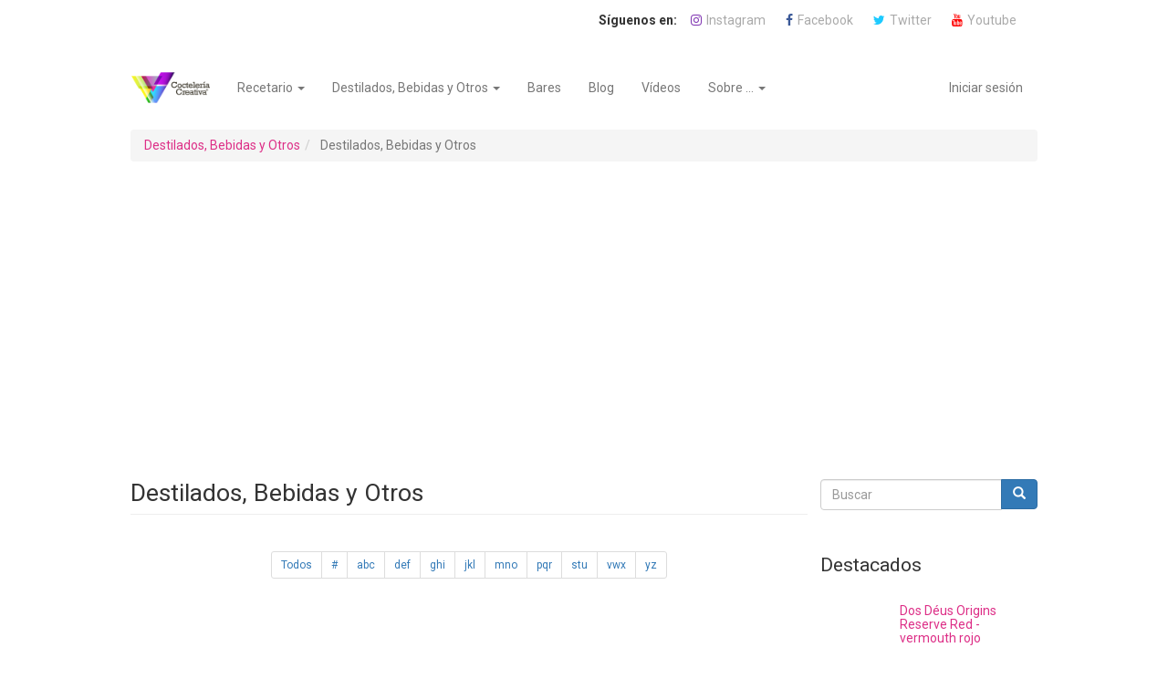

--- FILE ---
content_type: text/html; charset=UTF-8
request_url: https://cocteleriacreativa.com/ingredientes/kalani
body_size: 8267
content:
<!DOCTYPE html><html lang="es" dir="ltr" prefix="og: https://ogp.me/ns#"><head><script async src="https://pagead2.googlesyndication.com/pagead/js/adsbygoogle.js?client=ca-pub-4823448225215294" crossorigin="anonymous" type="0602675e8515b87ae0fc61e4-text/javascript"></script><meta charset="utf-8" /><script type="0602675e8515b87ae0fc61e4-text/javascript">!function(f,b,e,v,n,t,s){if(f.fbq)return;n=f.fbq=function(){n.callMethod? n.callMethod.apply(n,arguments):n.queue.push(arguments)};if(!f._fbq)f._fbq=n;n.push=n;n.loaded=!0;n.version='2.0';n.queue=[];t=b.createElement(e);t.async=!0;t.src=v;s=b.getElementsByTagName(e)[0];s.parentNode.insertBefore(t,s)}(window,document,'script','https://connect.facebook.net/en_US/fbevents.js');fbq('init', "1929062174065511");fbq('track', "PageView");</script><script async src="https://www.googletagmanager.com/gtag/js?id=G-6TG06VFVSP" type="0602675e8515b87ae0fc61e4-text/javascript"></script><script type="0602675e8515b87ae0fc61e4-text/javascript">window.dataLayer = window.dataLayer || [];function gtag(){dataLayer.push(arguments)};gtag("js", new Date());gtag("set", "developer_id.dMDhkMT", true);gtag("config", "G-6TG06VFVSP", {"groups":"default","page_placeholder":"PLACEHOLDER_page_location","allow_ad_personalization_signals":false});</script><link rel="canonical" href="https://cocteleriacreativa.com/ingredientes/kalani" /><link rel="icon" href="/themes/custom/cc/favicon/favicon.ico" /><link rel="mask-icon" href="/themes/custom/cc/favicon/favicon.svg" /><link rel="icon" sizes="16x16" href="/themes/custom/cc/favicon/favicon-16x16.png" /><link rel="icon" sizes="32x32" href="/themes/custom/cc/favicon/favicon-32x32.png" /><link rel="icon" sizes="192x192" href="/themes/custom/cc/favicon/android-chrome-192x192.png" /><link rel="apple-touch-icon" sizes="180x180" href="/themes/custom/cc/favicon/apple-touch-icon.png" /><meta property="fb:admins" content="518755409" /><meta property="fb:app_id" content="141012869276899" /><meta name="Generator" content="Drupal 10 (https://www.drupal.org)" /><meta name="MobileOptimized" content="width" /><meta name="HandheldFriendly" content="true" /><meta name="viewport" content="width=device-width, initial-scale=1.0" /><title>Destilados, Bebidas y Otros | Coctelería Creativa</title><link rel="stylesheet" media="all" href="/sites/default/files/css/css_69tQgDB0DH6hK0VM5vhI8EFeLKepuSejSnqHazqri_M.css?delta=0&amp;language=es&amp;theme=cc&amp;include=eJxti1EKgDAMQy80ujN1LI5J68BWp7cXRb_mzwvkJXaaQ2NiQ9grusWHpC1vgtCRprZqfJN45mMoIVAsThnOVYy8lfLz_WYKMy6jv3EBpBo3kg" /><link rel="stylesheet" media="all" href="/sites/default/files/css/css_i4VFNyxFPs0lnjmSNkMnWVWNOlpRSVm8Oa0i2b4NqnY.css?delta=1&amp;language=es&amp;theme=cc&amp;include=eJxti1EKgDAMQy80ujN1LI5J68BWp7cXRb_mzwvkJXaaQ2NiQ9grusWHpC1vgtCRprZqfJN45mMoIVAsThnOVYy8lfLz_WYKMy6jv3EBpBo3kg" /></head><body class="path-ingredientes has-glyphicons"> <a href="#main-content" class="visually-hidden focusable skip-link"> Pasar al contenido principal </a> <noscript><img height="1" width="1" src="https://www.facebook.com/tr?id=1929062174065511&amp;ev=PageView&amp;noscript=1" /></noscript><div class="dialog-off-canvas-main-canvas" data-off-canvas-main-canvas><div class="flx-wrp flx-cnt"> <nav class="social navbar"><div class="region region-top"> <section id="block-socialnetwork" class="block block-block-content block-block-contentf26c6f1e-f8cf-438f-9233-1f7696aa5e10 clearfix"><div class="field field--name-body field--type-text-with-summary field--label-hidden field--item"><div class="social-icon"> <a class="icon" href="https://www.instagram.com/cocteleriacreativa/"><i class="fa fa-instagram"></i><span>Instagram</span></a> <a class="icon" href="https://www.facebook.com/cocteleriacreativa"><i class="fa fa-facebook"></i><span>Facebook</span></a> <a class="icon" href="https://twitter.com/CreativeBar"><i class="fa fa-twitter"></i><span>Twitter</span></a> <a class="icon" href="https://www.youtube.com/user/CocteleriaCreativa"><i class="fa fa-youtube"></i><span>Youtube</span></a></div></div> </section></div> </nav> <header class="navbar navbar-default flx-cnt" id="navbar" role="banner"><div class="navbar-header"><div class="region region-navigation"> <a class="logo navbar-btn pull-left" href="/" title="Inicio" rel="home"> <img src="/themes/custom/cc/logo.png" alt="Inicio" /> </a></div> <button type="button" class="navbar-toggle" data-toggle="collapse" data-target="#navbar-collapse"> <span class="sr-only">Toggle navigation</span> <span class="icon-bar"></span> <span class="icon-bar"></span> <span class="icon-bar"></span> </button></div><div id="navbar-collapse" class="navbar-collapse collapse"><div class="region region-navigation-collapsible"> <nav role="navigation" aria-labelledby="block-cc-main-menu-menu" id="block-cc-main-menu"><h2 class="visually-hidden" id="block-cc-main-menu-menu">Navegación principal</h2><ul class="menu menu--main nav navbar-nav"><li class="expanded dropdown first"> <a href="/cocteles" class="dropdown-toggle" data-toggle="dropdown" data-drupal-link-system-path="cocteles">Recetario <span class="caret"></span></a><ul class="dropdown-menu"><li class="first"> <a href="/cocteles/clasicos" title="Todas los cócteles clásicos" data-drupal-link-system-path="cocteles/clasicos">Clásicos</a></li><li> <a href="/cocteles/creativos" title="Todas cócteles creativos" data-drupal-link-system-path="cocteles/creativos">Cócteles Creativos</a></li><li> <a href="/cocteles/perfect-serve" title="Todos los cócteles perfect serve" data-drupal-link-system-path="cocteles/perfect-serve">Perfect Serve</a></li><li class="last"> <a href="/cocteles/sin-alcohol" title="Todos los cócteles sin alcohol" data-drupal-link-system-path="cocteles/sin-alcohol">Sin Alcohol</a></li></ul></li><li class="expanded dropdown"> <a href="/ingredientes" title="Todos los ingredientes " class="dropdown-toggle" data-toggle="dropdown" data-drupal-link-system-path="ingredientes">Destilados, Bebidas y Otros <span class="caret"></span></a><ul class="dropdown-menu"><li class="first"> <a href="/ingredientes/lista-whisky" title="Todos los whiskies" data-drupal-link-system-path="ingredientes/lista-whisky">Whisky</a></li><li> <a href="/ingredientes/lista-ron" title="Todos los rones" data-drupal-link-system-path="ingredientes/lista-ron">Ron</a></li><li> <a href="/ingredientes/lista-gin" title="Todos lo gins" data-drupal-link-system-path="ingredientes/lista-gin">Gin</a></li><li> <a href="/ingredientes/lista-vodka" title="Todos los vodkas" data-drupal-link-system-path="ingredientes/lista-vodka">Vodka</a></li><li> <a href="/ingredientes/lista-tequila-mezcal" title="Todos los Tequilas y Mezcales" data-drupal-link-system-path="ingredientes/lista-tequila-mezcal">Tequila / Mezcal</a></li><li> <a href="/ingredientes/lista-pisco" title="Todos los Piscos" data-drupal-link-system-path="ingredientes/lista-pisco">Pisco</a></li><li> <a href="/ingredientes/lista-cachaca" title="Todos las Cachaças" data-drupal-link-system-path="ingredientes/lista-cachaca">Cachaça</a></li><li> <a href="/ingredientes/lista-vermut-biter" title="Todos los Vermuts y Bíters" data-drupal-link-system-path="ingredientes/lista-vermut-biter">Vermut / Bíter</a></li><li> <a href="/ingredientes/lista-brandy-cognac-armagnac" title="Todos los Brandies, Cognacs y Armagnac" data-drupal-link-system-path="ingredientes/lista-brandy-cognac-armagnac">Brandy / Cognac / Armagnac</a></li><li> <a href="/ingredientes/lista-licores" title="Todos los Licores" data-drupal-link-system-path="ingredientes/lista-licores">Licores</a></li><li class="last"> <a href="/ingredientes/lista-otros" title="Todos los Otros" data-drupal-link-system-path="ingredientes/lista-otros">Otros</a></li></ul></li><li> <a href="/bares" data-drupal-link-system-path="bares">Bares</a></li><li> <a href="/blog" title="Todos nuestros articulos" data-drupal-link-system-path="blog">Blog</a></li><li> <a href="/videos" title="Todos nuestros vídeos" data-drupal-link-system-path="videos">Vídeos</a></li><li class="expanded dropdown last"> <a href="/" class="dropdown-toggle" data-toggle="dropdown" data-drupal-link-system-path="&lt;front&gt;">Sobre ... <span class="caret"></span></a><ul class="dropdown-menu"><li class="first"> <a href="/paginas/quienes-somos" data-drupal-link-system-path="node/7478">Quiénes Somos</a></li><li> <a href="/paginas/nuestros-servicios" data-drupal-link-system-path="node/7479">Nuestros Servicios</a></li><li> <a href="/paginas/nuestros-numeros" data-drupal-link-system-path="node/7480">Nuestros Números</a></li><li class="last"> <a href="/contactanos" data-drupal-link-system-path="contact/feedback">Contáctanos</a></li></ul></li></ul> </nav><nav role="navigation" aria-labelledby="block-cc-account-menu-menu" id="block-cc-account-menu"><h2 class="visually-hidden" id="block-cc-account-menu-menu">Menú de cuenta de usuario</h2><ul class="menu menu--account nav navbar-nav navbar-right"><li class="first last"> <a href="/user/login" data-drupal-link-system-path="user/login">Iniciar sesión</a></li></ul> </nav></div></div> </header><div role="main" class="main-container js-quickedit-main-content"><div class="flx-row"><div class="flx-col-xs-12 flx-col-sm-12" role="heading"><div class="region region-header"><ol class="breadcrumb"><li > <a href="/ingredientes">Destilados, Bebidas y Otros</a></li><li class="active"> Destilados, Bebidas y Otros</li></ol><section id="block-bannerhorizontal" class="block block-block-content block-block-content7ef8065b-a30c-4a28-9042-7779b18368cb clearfix"><div class="field field--name-body field--type-text-with-summary field--label-hidden field--item"><!--Grupo Banner Cabecera--><span data-id="1" class="mgv1_1"><script type="0602675e8515b87ae0fc61e4-text/javascript">(window.jQuery || document.write("<script src=\"//ajax.googleapis.com/ajax/libs/jquery/1.11.0/jquery.min.js\"><\/script>"))</script><script type="0602675e8515b87ae0fc61e4-text/javascript">(function(){if (mysa_mgv1_1) return; var ma = document.createElement("script"); ma.type = "text/javascript"; ma.async = true; ma.src = "http" + ("https:"==document.location.protocol?"s":"") + "://advertising.cocteleriacreativa.com/api/index.php?js&g&1&v=2"; var s = document.getElementsByTagName("script")[0]; s.parentNode.insertBefore(ma, s) })();var mysa_mgv1_1=true;</script></span></div> </section></div></div> <section class="flx-col-xs-12 flx-col-sm-9"><div class="highlighted"><div class="region region-highlighted"><div data-drupal-messages-fallback class="hidden"></div></div></div> <a id="main-content"></a><div class="region region-content"><h1 class="page-header">Destilados, Bebidas y Otros</h1><div class="views-element-container form-group"><div class="view view-ingredients view-id-ingredients view-display-id-ingredients_all js-view-dom-id-649872b681fbf35880cef06e1472e1c20749ec888c0e5131e476db9882020e8e"><div class="view-header"> <nav class="pager-nav text-center" role="navigation"><ul class="pagination pagination-sm"><li class="page-item"> <a class="page-link" href="/ingredientes/">Todos</a></li><li class="page-item"> <a class="page-link" href="/ingredientes/num">#</a></li><li class="page-item"> <a class="page-link" href="/ingredientes/abc">abc</a></li><li class="page-item"> <a class="page-link" href="/ingredientes/def">def</a></li><li class="page-item"> <a class="page-link" href="/ingredientes/ghi">ghi</a></li><li class="page-item"> <a class="page-link" href="/ingredientes/jkl">jkl</a></li><li class="page-item"> <a class="page-link" href="/ingredientes/mno">mno</a></li><li class="page-item"> <a class="page-link" href="/ingredientes/pqr">pqr</a></li><li class="page-item"> <a class="page-link" href="/ingredientes/stu">stu</a></li><li class="page-item"> <a class="page-link" href="/ingredientes/vwx">vwx</a></li><li class="page-item"> <a class="page-link" href="/ingredientes/yz">yz</a></li></ul></nav></div><div class="view-content"><div class="msnry msnry-xs msnry-sm msnry-md"><div> <article data-history-node-id="3185" class="ingredient is-promoted teaser clearfix"><div class=""><div class="field field--name-field-image field--type-image field--label-hidden field--item"> <a href="/ingredientes/abbondio-tonica" hreflang="es"><img loading="lazy" src="/sites/default/files/styles/cover/public/default_images/cc-default_1.jpg?itok=Kt5VrJbV" width="990" height="681" alt="Imagen por defecto" title="Coctelería Creativa" class="img-responsive" /></a></div><h2> <a href="/ingredientes/abbondio-tonica" rel="bookmark"><span>Abbondio - Tónica</span></a></h2></div></article></div><div> <article data-history-node-id="4140" class="ingredient is-promoted teaser clearfix"><div class=""><div class="field field--name-field-image field--type-image field--label-hidden field--item"> <a href="/ingredientes/abbot-bitter" hreflang="es"><img loading="lazy" src="/sites/default/files/styles/cover/public/default_images/cc-default_1.jpg?itok=Kt5VrJbV" width="990" height="681" alt="Imagen por defecto" title="Coctelería Creativa" class="img-responsive" /></a></div><h2> <a href="/ingredientes/abbot-bitter" rel="bookmark"><span>Abbot Bitter</span></a></h2></div></article></div><div> <article data-history-node-id="4774" class="ingredient is-promoted teaser clearfix"><div class=""><div class="field field--name-field-image field--type-image field--label-hidden field--item"> <a href="/ingredientes/absenta-0" hreflang="es"><img loading="lazy" src="/sites/default/files/styles/cover/public/default_images/cc-default_1.jpg?itok=Kt5VrJbV" width="990" height="681" alt="Imagen por defecto" title="Coctelería Creativa" class="img-responsive" /></a></div><h2> <a href="/ingredientes/absenta-0" rel="bookmark"><span>Absenta</span></a></h2></div></article></div><div> <article data-history-node-id="3038" class="ingredient is-promoted teaser clearfix"><div class=""><div class="field field--name-field-image field--type-image field--label-hidden field--item"> <a href="/ingredientes/absenta" hreflang="es"><img loading="lazy" src="/sites/default/files/styles/cover/public/default_images/cc-default_1.jpg?itok=Kt5VrJbV" width="990" height="681" alt="Imagen por defecto" title="Coctelería Creativa" class="img-responsive" /></a></div><h2> <a href="/ingredientes/absenta" rel="bookmark"><span>Absenta</span></a></h2></div></article></div><div> <article data-history-node-id="3054" class="ingredient is-promoted teaser clearfix"><div class=""><div class="field field--name-field-image field--type-image field--label-hidden field--item"> <a href="/ingredientes/absenta-pernod-68deg" hreflang="es"><img loading="lazy" src="/sites/default/files/styles/cover/public/imagenes/ingredientes/111309977453ed83ab7c37c8.55498499.jpg?itok=VfnoQvwY" width="990" height="743" alt="Imagen ingrediente" title="Imagen ingrediente. Por: © Foto cortesía: Coctelería Creativa - George Restrepo" class="img-responsive" /></a></div><h2> <a href="/ingredientes/absenta-pernod-68deg" rel="bookmark"><span>Absenta Pernod 68°</span></a></h2></div></article></div><div> <article data-history-node-id="4441" class="ingredient is-promoted teaser clearfix"><div class=""><div class="field field--name-field-image field--type-image field--label-hidden field--item"> <a href="/ingredientes/absinthe" hreflang="es"><img loading="lazy" src="/sites/default/files/styles/cover/public/default_images/cc-default_1.jpg?itok=Kt5VrJbV" width="990" height="681" alt="Imagen por defecto" title="Coctelería Creativa" class="img-responsive" /></a></div><h2> <a href="/ingredientes/absinthe" rel="bookmark"><span>Absinthe </span></a></h2></div></article></div><div> <article data-history-node-id="7743" class="ingredient is-promoted teaser clearfix"><div class=""><div class="field field--name-field-image field--type-image field--label-hidden field--item"> <a href="/ingredientes/absinthe-hendricks" hreflang="es"><img loading="lazy" src="/sites/default/files/styles/cover/public/imagenes/ingredientes/absinthe-hendricks_cocteleria-creativa_900x675_05.jpg?itok=_0pbpEBR" width="990" height="1320" alt="imagen de la botella de absinthe de hendricks" title="absinthe de hendricks" class="img-responsive" /></a></div><h2> <a href="/ingredientes/absinthe-hendricks" rel="bookmark"><span>Absinthe Hendricks </span></a></h2></div></article></div><div> <article data-history-node-id="2570" class="ingredient teaser clearfix"><div class=""><div class="field field--name-field-image field--type-image field--label-hidden field--item"> <a href="/ingredientes/absolut" hreflang="es"><img loading="lazy" src="/sites/default/files/styles/cover/public/imagenes/ingredientes/13969774634e9087a70e6207.66818511.jpg?itok=Q7K4Wndm" width="990" height="743" alt="Imagen botella Absolut Vodka" title="Absolut Vodka - Pernord Ricard" class="img-responsive" /></a></div><h2> <a href="/ingredientes/absolut" rel="bookmark"><span>Absolut</span></a></h2></div></article></div><div> <article data-history-node-id="3299" class="ingredient is-promoted teaser clearfix"><div class=""><div class="field field--name-field-image field--type-image field--label-hidden field--item"> <a href="/ingredientes/absolut-citron" hreflang="es"><img loading="lazy" src="/sites/default/files/styles/cover/public/imagenes/ingredientes/Absolut-Citron_Cocteleria-Creativa.jpg?itok=xnGY6YkJ" width="990" height="743" alt="imagen botella Absolut Vodka Citron" title="Absolut Citron" class="img-responsive" /></a></div><h2> <a href="/ingredientes/absolut-citron" rel="bookmark"><span>Absolut Citron</span></a></h2></div></article></div><div> <article data-history-node-id="3965" class="ingredient is-promoted teaser clearfix"><div class=""><div class="field field--name-field-image field--type-image field--label-hidden field--item"> <a href="/ingredientes/absolut-vainilla" hreflang="es"><img loading="lazy" src="/sites/default/files/styles/cover/public/default_images/cc-default_1.jpg?itok=Kt5VrJbV" width="990" height="681" alt="Imagen por defecto" title="Coctelería Creativa" class="img-responsive" /></a></div><h2> <a href="/ingredientes/absolut-vainilla" rel="bookmark"><span>Absolut Vainilla</span></a></h2></div></article></div><div> <article data-history-node-id="3405" class="ingredient is-promoted teaser clearfix"><div class=""><div class="field field--name-field-image field--type-image field--label-hidden field--item"> <a href="/ingredientes/abuelo-12-anos" hreflang="es"><img loading="lazy" src="/sites/default/files/styles/cover/public/imagenes/ingredientes/261077781516675a2288469.43149643.jpg?itok=Y-ENJUnJ" width="990" height="743" alt="Imagen botella Abuelo 12 años" title="Ron Abuelo 12 años" class="img-responsive" /></a></div><h2> <a href="/ingredientes/abuelo-12-anos" rel="bookmark"><span>Abuelo 12 años</span></a></h2></div></article></div><div> <article data-history-node-id="3221" class="ingredient teaser clearfix"><div class=""><div class="field field--name-field-image field--type-image field--label-hidden field--item"> <a href="/ingredientes/abuelo-7-anos" hreflang="es"><img loading="lazy" src="/sites/default/files/styles/cover/public/imagenes/ingredientes/1918377078516529b5d9a499.32749199.jpg?itok=sBia7RFT" width="990" height="743" alt="Imagen botella Ron Abuelo 7 años" title="Ron Abuelo 7 años" class="img-responsive" /></a></div><h2> <a href="/ingredientes/abuelo-7-anos" rel="bookmark"><span>Abuelo 7 años</span></a></h2></div></article></div></div></div> <nav class="pager-nav text-center" role="navigation" aria-labelledby="pagination-heading"><h4 id="pagination-heading" class="visually-hidden">Paginación</h4><ul class="pagination js-pager__items"><li class="pager__item is-active active"> <a href="?page=0" title="Página actual" aria-current="page"> <span class="visually-hidden"> Página actual </span>1</a></li><li class="pager__item"> <a href="?page=1" title="Ir a la página 2"> <span class="visually-hidden"> Page </span>2</a></li><li class="pager__item"> <a href="?page=2" title="Ir a la página 3"> <span class="visually-hidden"> Page </span>3</a></li><li class="pager__item"> <a href="?page=3" title="Ir a la página 4"> <span class="visually-hidden"> Page </span>4</a></li><li class="pager__item"> <a href="?page=4" title="Ir a la página 5"> <span class="visually-hidden"> Page </span>5</a></li><li class="page-item" role="presentation"><span class="page-link">&hellip;</span></li><li class="pager__item pager__item--next"> <a href="?page=1" title="Ir a la página siguiente" rel="next"> <span class="visually-hidden">Siguiente página</span> <span aria-hidden="true">››</span> </a></li><li class="pager__item pager__item--last"> <a href="?page=46" title="Ir a la última página" rel="last"> <span class="visually-hidden">Última página</span> <span aria-hidden="true">Último »</span> </a></li></ul> </nav></div></div></div> </section> <aside class="flx-col-xs-12 flx-col-sm-3" role="complementary"><div class="region region-sidebar-second"><div class="search-block-form block block-search block-search-form-block" data-drupal-selector="search-block-form" id="block-cc-search" role="search"><h2 class="visually-hidden">Buscar</h2><form action="/search/node" method="get" id="search-block-form" accept-charset="UTF-8"><div class="form-item js-form-item form-type-search js-form-type-search form-item-keys js-form-item-keys form-no-label form-group"> <label for="edit-keys" class="control-label sr-only">Buscar</label><div class="input-group"><input title="Escriba lo que quiere buscar." data-drupal-selector="edit-keys" class="form-search form-control" placeholder="Buscar" type="search" id="edit-keys" name="keys" value="" size="15" maxlength="128" data-toggle="tooltip" /><span class="input-group-btn"><button type="submit" value="Buscar" class="button js-form-submit form-submit btn-primary btn icon-only"><span class="sr-only">Buscar</span><span class="icon glyphicon glyphicon-search" aria-hidden="true"></span></button></span></div></div><div class="form-actions form-group js-form-wrapper form-wrapper" data-drupal-selector="edit-actions" id="edit-actions"></div></form></div><section id="block-bannerlateral" class="block block-block-content block-block-contentc5f2cf24-2e8c-41ec-833e-3b2d9f811305 clearfix"><div class="field field--name-body field--type-text-with-summary field--label-hidden field--item"><!--Banner Lateral Destacados--><span data-id="2" class="mgv1_1"><script type="0602675e8515b87ae0fc61e4-text/javascript">(window.jQuery || document.write("<script src=\"//ajax.googleapis.com/ajax/libs/jquery/1.11.0/jquery.min.js\"><\/script>"))</script><script type="0602675e8515b87ae0fc61e4-text/javascript">(function(){if (mysa_mgv1_1) return; var ma = document.createElement("script"); ma.type = "text/javascript"; ma.async = true; ma.src = "http" + ("https:"==document.location.protocol?"s":"") + "://advertising.cocteleriacreativa.com/api/index.php?js&g&1&v=2"; var s = document.getElementsByTagName("script")[0]; s.parentNode.insertBefore(ma, s) })();var mysa_mgv1_1=true;</script></span></div> </section><section class="views-element-container block block-views block-views-blocktops-top-ingredients clearfix" id="block-views-block-tops-top-ingredients"><h2 class="block-title">Destacados</h2><div class="form-group"><div class="view view-tops view-id-tops view-display-id-top_ingredients js-view-dom-id-e21ebe4dfae2fb59baf7baf43944e54f5ca46bd7b40365c142b61cbd384a1807"><div class="view-content"><div class="views-row"><article data-history-node-id="8156" class="ingredient is-promoted top clearfix"><div class="content"><div class="field field--name-field-image field--type-image field--label-hidden field--item"> <a href="/ingredientes/dos-deus-origins-reserve-red-vermouth-rojo" hreflang="es"><img loading="lazy" src="/sites/default/files/styles/thumbnail/public/imagenes/ingredientes/dos-deus-origins_red-vermouth-reserve_priorat-lab_belmunt-del-priorat_cocteleria-creativa_900x675.jpg?itok=Ta-DnAmx" width="120" height="120" alt="imagen de la botella de dos deus origins rojo" title="dos deus origins vermouth red" class="img-responsive" /></a></div></div><div class="title"><h5> <a href="/ingredientes/dos-deus-origins-reserve-red-vermouth-rojo" rel="bookmark"><span>Dos Déus Origins Reserve Red - vermouth rojo</span></a></h5></div></article></div><div class="views-row"><article data-history-node-id="8634" class="ingredient is-promoted top clearfix"><div class="content"><div class="field field--name-field-image field--type-image field--label-hidden field--item"> <a href="/ingredientes/shankys-whip" hreflang="es"><img loading="lazy" src="/sites/default/files/styles/thumbnail/public/imagenes/ingredientes/shankys-whip_black.liqueur-and-whiskey-blend_cocteleria-creativa_900x675.jpg?itok=A333byCB" width="120" height="120" alt="imagen botella Shanky&#039;s Whip" title="Shanky&#039;s Whip" class="img-responsive" /></a></div></div><div class="title"><h5> <a href="/ingredientes/shankys-whip" rel="bookmark"><span>Shanky&#039;s Whip</span></a></h5></div></article></div><div class="views-row"><article data-history-node-id="8191" class="ingredient is-promoted top clearfix"><div class="content"><div class="field field--name-field-image field--type-image field--label-hidden field--item"> <a href="/ingredientes/fable-chapter-3" hreflang="es"><img loading="lazy" src="/sites/default/files/styles/thumbnail/public/imagenes/ingredientes/Fable_Chapter3-12-yo-whisky_dailuaine-distillery_cocteleria-creativa_900x675.jpg?itok=q0OSzqup" width="120" height="120" alt="imagen Fable Whisky Chapter 3" class="img-responsive" /></a></div></div><div class="title"><h5> <a href="/ingredientes/fable-chapter-3" rel="bookmark"><span>Fable Chapter 3</span></a></h5></div></article></div><div class="views-row"><article data-history-node-id="7852" class="ingredient is-promoted top clearfix"><div class="content"><div class="field field--name-field-image field--type-image field--label-hidden field--item"> <a href="/ingredientes/glendalough-poitin" hreflang="es"><img loading="lazy" src="/sites/default/files/styles/thumbnail/public/imagenes/ingredientes/glendalough-poitin_cocteleria-creativa_900x675.jpg?itok=EjuHW2oL" width="120" height="120" alt="imagen de la botella de glendalough poitin" title="glendalough poitin" class="img-responsive" /></a></div></div><div class="title"><h5> <a href="/ingredientes/glendalough-poitin" rel="bookmark"><span>Glendalough Poitin</span></a></h5></div></article></div><div class="views-row"><article data-history-node-id="8598" class="ingredient is-promoted top clearfix"><div class="content"><div class="field field--name-field-image field--type-image field--label-hidden field--item"> <a href="/ingredientes/dos-deus-origins-smoked-red-vermouth-ahumado" hreflang="es"><img loading="lazy" src="/sites/default/files/styles/thumbnail/public/imagenes/ingredientes/dos-deus-origins-smoked-red-vermouth_cocteleria-creativa_900x675.jpg?itok=7rA6-DmN" width="120" height="120" alt="imagen botella Dos Déus Origins Smoked Red - vermouth ahumado" title=" Dos Déus Origins Smoked Red - vermouth ahumado" class="img-responsive" /></a></div></div><div class="title"><h5> <a href="/ingredientes/dos-deus-origins-smoked-red-vermouth-ahumado" rel="bookmark"><span> Dos Déus Origins Smoked Red - vermouth ahumado</span></a></h5></div></article></div><div class="views-row"><article data-history-node-id="2841" class="ingredient is-promoted top clearfix"><div class="content"><div class="field field--name-field-image field--type-image field--label-hidden field--item"> <a href="/ingredientes/edinburgh-gin-classic" hreflang="es"><img loading="lazy" src="/sites/default/files/styles/thumbnail/public/imagenes/ingredientes/edinburgh-gin_classic_cocteleria_creativa_900x675_01.jpg?itok=FkYx1-MV" width="120" height="120" alt="imagen de edinburgh gin classic" title="edinburgh gin classic" class="img-responsive" /></a></div></div><div class="title"><h5> <a href="/ingredientes/edinburgh-gin-classic" rel="bookmark"><span>Edinburgh Gin Classic</span></a></h5></div></article></div></div></div></div> </section><section id="block-newsletter" class="block block-webform block-webform-block clearfix"><h2 class="block-title">Newsletter</h2> <span id="webform-submission-newsletter-form-ajax-content"></span><div id="webform-submission-newsletter-form-ajax" class="webform-ajax-form-wrapper" data-effect="fade" data-progress-type="throbber"><form class="webform-submission-form webform-submission-add-form webform-submission-newsletter-form webform-submission-newsletter-add-form js-webform-details-toggle webform-details-toggle" data-drupal-selector="webform-submission-newsletter-add-form" action="/ingredientes/kalani" method="post" id="webform-submission-newsletter-add-form" accept-charset="UTF-8"><div class="form-item js-form-item form-type-email js-form-type-email form-item-email js-form-item-email form-group"> <label for="edit-email" class="control-label js-form-required form-required">Correo electrónico</label> <input autocomplete="off" data-webform-required-error="Este campo es obligatorio." data-drupal-selector="edit-email" class="form-email required form-control" type="email" id="edit-email" name="email" value="" size="60" maxlength="254" required="required" aria-required="true" /></div><div class="form-item js-form-item form-type-textfield js-form-type-textfield form-item-fullname js-form-item-fullname form-group"> <label for="edit-fullname" class="control-label js-form-required form-required">Nombre completo</label> <input autocomplete="off" data-webform-required-error="Este campo es obligatorio." data-drupal-selector="edit-fullname" class="form-text required form-control" type="text" id="edit-fullname" name="fullname" value="" size="60" maxlength="255" required="required" aria-required="true" /></div><div class="form-item js-form-item form-type-checkbox js-form-type-checkbox form-item-opt-in js-form-item-opt-in checkbox"> <label for="edit-opt-in" class="control-label option js-form-required form-required"><input data-webform-required-error="Este campo es obligatorio." data-drupal-selector="edit-opt-in" aria-describedby="edit-opt-in--description" class="form-checkbox required" type="checkbox" id="edit-opt-in" name="opt_in" value="1" required="required" aria-required="true" />He leído y acepto la Política de Privacidad.</label><div class="description help-block"><div id="edit-opt-in--description" class="webform-element-description form-group">Ver la <a href="/paginas/politica-de-privacidad">Pol&iacute;tica de Privacidad</a>.</div></div></div><input autocomplete="off" data-drupal-selector="form-bcmkhnlzf9jbxunvywmxirsgqlregogjwxrti1-kfum" type="hidden" name="form_build_id" value="form-BCmkHNLzF9jbXuNvywmXiRSGqLrEgogjwXrTI1_KfUM" /><input data-drupal-selector="edit-webform-submission-newsletter-add-form" type="hidden" name="form_id" value="webform_submission_newsletter_add_form" /><div data-drupal-selector="edit-actions" class="form-actions form-group js-form-wrapper form-wrapper" id="edit-actions"><button class="webform-button--submit button button--primary js-form-submit form-submit btn-primary btn" data-drupal-selector="edit-submit" data-disable-refocus="true" type="submit" id="edit-submit" name="op" value="Submit">Submit</button></div></form></div> </section></div> </aside></div></div> <footer class="footer" role="contentinfo"><div class="region region-footer"> <nav role="navigation" aria-labelledby="block-cc-footer-menu" id="block-cc-footer"><h2 class="visually-hidden" id="block-cc-footer-menu">Footer menu</h2><ul class="menu menu--footer nav"><li class="first"> <a href="/contactanos" data-drupal-link-system-path="contact/feedback">Contáctanos</a></li><li> <a href="/paginas/terminos-y-condiciones" data-drupal-link-system-path="node/7488">Términos y Condiciones</a></li><li> <a href="/paginas/politica-de-privacidad" data-drupal-link-system-path="node/7489">Política de Privacidad</a></li><li class="last"> <a href="/paginas/gdpr" data-drupal-link-system-path="node/7490">GDPR</a></li></ul> </nav></div><div class="region region-credits"> <section id="block-technicalcredits" class="block block-creative block-credits-block clearfix"> Powered by: <a href="https://syllableit.com">SyllableIT</a> </section></div> </footer></div><script type="application/json" data-drupal-selector="drupal-settings-json">{"path":{"baseUrl":"\/","pathPrefix":"","currentPath":"ingredientes\/kalani","currentPathIsAdmin":false,"isFront":false,"currentLanguage":"es"},"pluralDelimiter":"\u0003","suppressDeprecationErrors":true,"ajaxPageState":{"libraries":"eJxtjeEOgyAMhF-IwCORojeCAcpo1fn2m8tcFt2fu-br9RqYVbRTc-GYfOvwqSY1X-QaN17Qf4gyZ03NDNzhUlX0StlO9xl9szfuxUTmmOHpxTdNg7gzMLKJorhAArMkrOLeaguPc4ZZEfYi93FLEz0uEBkFVe0IpZTFCi3Xy3NIOcY_D45YgQjF636XJ1Wld-Y","theme":"cc","theme_token":null},"ajaxTrustedUrl":{"form_action_p_pvdeGsVG5zNF_XLGPTvYSKCf43t8qZYSwcfZl2uzM":true,"\/ingredientes\/kalani?ajax_form=1":true,"\/search\/node":true},"google_analytics":{"account":"G-6TG06VFVSP","trackOutbound":true,"trackMailto":true,"trackTel":true,"trackDownload":true,"trackDownloadExtensions":"7z|aac|arc|arj|asf|asx|avi|bin|csv|doc(x|m)?|dot(x|m)?|exe|flv|gif|gz|gzip|hqx|jar|jpe?g|js|mp(2|3|4|e?g)|mov(ie)?|msi|msp|pdf|phps|png|ppt(x|m)?|pot(x|m)?|pps(x|m)?|ppam|sld(x|m)?|thmx|qtm?|ra(m|r)?|sea|sit|tar|tgz|torrent|txt|wav|wma|wmv|wpd|xls(x|m|b)?|xlt(x|m)|xlam|xml|z|zip","trackColorbox":true},"bootstrap":{"forms_has_error_value_toggle":1,"modal_animation":1,"modal_backdrop":"true","modal_focus_input":1,"modal_keyboard":1,"modal_select_text":1,"modal_show":1,"modal_size":"","popover_enabled":1,"popover_animation":1,"popover_auto_close":1,"popover_container":"body","popover_content":"","popover_delay":"0","popover_html":0,"popover_placement":"right","popover_selector":"","popover_title":"","popover_trigger":"click","tooltip_enabled":1,"tooltip_animation":1,"tooltip_container":"body","tooltip_delay":"0","tooltip_html":0,"tooltip_placement":"auto left","tooltip_selector":"","tooltip_trigger":"hover"},"ajax":{"edit-submit":{"callback":"::submitAjaxForm","event":"click","effect":"fade","speed":500,"progress":{"type":"throbber","message":""},"disable-refocus":true,"url":"\/ingredientes\/kalani?ajax_form=1","httpMethod":"POST","dialogType":"ajax","submit":{"_triggering_element_name":"op","_triggering_element_value":"Submit"}}},"user":{"uid":0,"permissionsHash":"f11cd20f2e5db41e7231bc29cf71d6db059476eaa526a01870398aacc0ebd548"}}</script><script src="/sites/default/files/js/js_c751gbsP7UZo9O5xB8ibWdNwnwis3r_3v6wxiExt6Zc.js?scope=footer&amp;delta=0&amp;language=es&amp;theme=cc&amp;include=eJyFjeEKwjAMhF-otI9U0nmWjLapaZzu7d1ARRzin9zx3QdJIjZMqYf0arErIjc290ahS5cF-kFMpBh3N4kicDNoo-LnyxW6-rNodVkkF0Ta-Go8jfAN3A1pN8MzPc10P0AUVDTzJxhxGX7Qgr-SSd5e_dQqxqB83PfzAIGNa-A" type="0602675e8515b87ae0fc61e4-text/javascript"></script><script src="/cdn-cgi/scripts/7d0fa10a/cloudflare-static/rocket-loader.min.js" data-cf-settings="0602675e8515b87ae0fc61e4-|49" defer></script><script defer src="https://static.cloudflareinsights.com/beacon.min.js/vcd15cbe7772f49c399c6a5babf22c1241717689176015" integrity="sha512-ZpsOmlRQV6y907TI0dKBHq9Md29nnaEIPlkf84rnaERnq6zvWvPUqr2ft8M1aS28oN72PdrCzSjY4U6VaAw1EQ==" data-cf-beacon='{"version":"2024.11.0","token":"eb79c05674c04a66b60c502d79959561","r":1,"server_timing":{"name":{"cfCacheStatus":true,"cfEdge":true,"cfExtPri":true,"cfL4":true,"cfOrigin":true,"cfSpeedBrain":true},"location_startswith":null}}' crossorigin="anonymous"></script>
</body></html>

--- FILE ---
content_type: text/html; charset=utf-8
request_url: https://www.google.com/recaptcha/api2/aframe
body_size: 267
content:
<!DOCTYPE HTML><html><head><meta http-equiv="content-type" content="text/html; charset=UTF-8"></head><body><script nonce="4co5B8gF-HodurQWFLZs_Q">/** Anti-fraud and anti-abuse applications only. See google.com/recaptcha */ try{var clients={'sodar':'https://pagead2.googlesyndication.com/pagead/sodar?'};window.addEventListener("message",function(a){try{if(a.source===window.parent){var b=JSON.parse(a.data);var c=clients[b['id']];if(c){var d=document.createElement('img');d.src=c+b['params']+'&rc='+(localStorage.getItem("rc::a")?sessionStorage.getItem("rc::b"):"");window.document.body.appendChild(d);sessionStorage.setItem("rc::e",parseInt(sessionStorage.getItem("rc::e")||0)+1);localStorage.setItem("rc::h",'1769352662525');}}}catch(b){}});window.parent.postMessage("_grecaptcha_ready", "*");}catch(b){}</script></body></html>